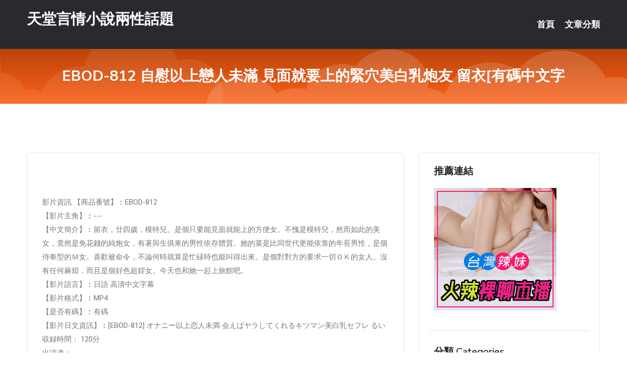

--- FILE ---
content_type: text/html; charset=UTF-8
request_url: http://www.hm93ee.com/post/11849.html
body_size: 18260
content:
<!DOCTYPE html>
<html lang="zh-Hant-TW">
<head>
<meta charset="utf-8">
<title>EBOD-812 自慰以上戀人未滿 見面就要上的緊穴美白乳炮友 留衣[有碼中文字-天堂言情小說兩性話題</title>
<!-- Stylesheets -->
<link href="/css/bootstrap.css" rel="stylesheet">
<link href="/css/style.css" rel="stylesheet">
<link href="/css/responsive.css" rel="stylesheet">
<link href="/css/custom.css" rel="stylesheet">  
<!-- Responsive -->
<meta http-equiv="X-UA-Compatible" content="IE=edge">
<meta name="viewport" content="width=device-width, initial-scale=1.0, maximum-scale=1.0, user-scalable=0">
<!--[if lt IE 9]><script src="https://cdnjs.cloudflare.com/ajax/libs/html5shiv/3.7.3/html5shiv.js"></script><![endif]-->
<!--[if lt IE 9]><script src="/js/respond.js"></script><![endif]-->
</head>

<body>


<div class="page-wrapper">
    
    <!-- Main Header-->
    <header class="main-header header-style-one">
      
        <div class="upper-header">
            <div class="auto-container">
                <div class="main-box clearfix">
                    <div class="logo-box">
                        <div class="logo"><a href="/">天堂言情小說兩性話題</a></div>
                    </div>

                    <div class="nav-outer clearfix">
                        <!-- Main Menu -->
                        <nav class="main-menu navbar-expand-md">
                            <div class="navbar-header">
                                <!-- Toggle Button -->      
                                <button class="navbar-toggler" type="button" data-toggle="collapse" data-target="#navbarSupportedContent" aria-controls="navbarSupportedContent" aria-expanded="false" aria-label="Toggle navigation">
                                    <span class="icofont-navigation-menu"></span> 
								</button>
                            </div>
                            
                            <div class="collapse navbar-collapse clearfix" id="navbarSupportedContent">
                                <ul class="navigation navbar-nav default-hover">
                                    
                                    <li><a href="/">首頁</a></li>
                                    <li class="dropdown"><a href="#">文章分類</a>
                                        <ul>
										<li><a href="/bbs/絲襪美腿">絲襪美腿</a></li><li><a href="/bbs/視訊聊天">視訊聊天</a></li><li><a href="/bbs/健康醫藥">健康醫藥</a></li><li><a href="/bbs/養生觀念">養生觀念</a></li><li><a href="/bbs/育兒分享">育兒分享</a></li><li><a href="/bbs/寵物愛好">寵物愛好</a></li><li><a href="/bbs/娛樂話題">娛樂話題</a></li><li><a href="/bbs/遊戲空間">遊戲空間</a></li><li><a href="/bbs/動漫天地">動漫天地</a></li><li><a href="/bbs/科學新知">科學新知</a></li><li><a href="/bbs/歷史縱橫">歷史縱橫</a></li><li><a href="/bbs/幽默搞笑">幽默搞笑</a></li><li><a href="/bbs/八卦奇聞">八卦奇聞</a></li><li><a href="/bbs/日本AV女優">日本AV女優</a></li><li><a href="/bbs/性愛話題">性愛話題</a></li><li><a href="/bbs/正妹自拍">正妹自拍</a></li><li><a href="/bbs/男女情感">男女情感</a></li><li><a href="/bbs/美女模特">美女模特</a></li><li><a href="/bbs/Av影片">Av影片</a></li>                                        </ul>
                                    </li>
									 
                                </ul>
                            </div>
                        </nav><!-- Main Menu End-->                        
                        <!-- Main Menu End-->
                    </div>
                </div>
            </div>
        </div>

        <!--Sticky Header-->
        <div class="sticky-header">
            <div class="auto-container clearfix">
                <!--Logo-->
                <div class="logo pull-left">
                    <a href="/">天堂言情小說兩性話題</a>
                </div>
                
                <!--Right Col-->
                <div class="right-col pull-right">
                    <!-- Main Menu -->
                    <nav class="main-menu navbar-expand-md">
                        <button class="button navbar-toggler" type="button" data-toggle="collapse" data-target="#navbarSupportedContent1" aria-controls="navbarSupportedContent" aria-expanded="false" aria-label="Toggle navigation">
                            <span class="icon-bar"></span>
                            <span class="icon-bar"></span>
                            <span class="icon-bar"></span>
                        </button>

                          <div class="collapse navbar-collapse" id="navbarSupportedContent1">
                            <ul class="navigation navbar-nav default-hover">
                                    
                                    <li><a href="/">首頁</a></li>
                                    <li class="dropdown"><a href="#">文章分類</a>
                                        <ul>
											<li><a href="/bbs/絲襪美腿">絲襪美腿</a></li><li><a href="/bbs/視訊聊天">視訊聊天</a></li><li><a href="/bbs/健康醫藥">健康醫藥</a></li><li><a href="/bbs/養生觀念">養生觀念</a></li><li><a href="/bbs/育兒分享">育兒分享</a></li><li><a href="/bbs/寵物愛好">寵物愛好</a></li><li><a href="/bbs/娛樂話題">娛樂話題</a></li><li><a href="/bbs/遊戲空間">遊戲空間</a></li><li><a href="/bbs/動漫天地">動漫天地</a></li><li><a href="/bbs/科學新知">科學新知</a></li><li><a href="/bbs/歷史縱橫">歷史縱橫</a></li><li><a href="/bbs/幽默搞笑">幽默搞笑</a></li><li><a href="/bbs/八卦奇聞">八卦奇聞</a></li><li><a href="/bbs/日本AV女優">日本AV女優</a></li><li><a href="/bbs/性愛話題">性愛話題</a></li><li><a href="/bbs/正妹自拍">正妹自拍</a></li><li><a href="/bbs/男女情感">男女情感</a></li><li><a href="/bbs/美女模特">美女模特</a></li><li><a href="/bbs/Av影片">Av影片</a></li>                                        </ul>
                              </li>
                                                                </ul>
                          </div>
                    </nav>
                    <!-- Main Menu End-->
                </div>
                
            </div>
        </div>
        <!--End Sticky Header-->
    </header>
    <!--End Main Header -->    
    <!--Page Title-->
    <section class="page-title">
        <div class="auto-container">
            <h2>EBOD-812 自慰以上戀人未滿 見面就要上的緊穴美白乳炮友 留衣[有碼中文字</h2>
        </div>
    </section>
    <!--End Page Title-->
    
    <!--Sidebar Page Container-->
    <div class="sidebar-page-container">
    	<div class="auto-container">
        	<div class="row clearfix">
			
			<!--Content list Side-->
 
	
	<div class="content-side col-lg-8 col-md-12 col-sm-12">
		


		<!--Comments Area-->
		<div class="comments-area">
		
			<!--item Box-->
			<div class="comment-box">
					
					
<br />
<br />
影片資訊 【商品番號】︰EBOD-812﻿<br />
 【影片主角】︰---<br />
 【中文簡介】︰留衣，廿四歲，模特兒。是個只要能見面就能上的方便女。不愧是模特兒，然而如此的美女，竟然是免花錢的純炮女，有著與生俱來的男性依存體質。她的菜是比同世代更能依靠的年長男性，是個侍奉型的Ｍ女。喜歡被命令，不論何時就算是忙碌時也能叫得出來。是個對對方的要求一切ＯＫ的女人。沒有任何麻煩，而且是個好色超婬女。今天也和她一起上旅館吧。<br />
 【影片語言】︰日語 高清中文字幕<br />
 【影片格式】︰MP4<br />
 【是否有碼】︰有碼<br />
 【影片日文資訊】︰[EBOD-812] オナニー以上恋人未満 会えばヤラしてくれるキツマン美白乳セフレ るい<br />
 収録時間： 120分<br />
 出演者： —-<br />
 監督： 嵐山みちる<br />
 シリーズ： —-<br />
 メーカー： E-BODY<br />
 レーベル： E-BODY<br />
 ジャンル： 巨乳 淫乱・ハード系 中出し ごっくん ハメ撮り サンプル動画<br />
 品番： ebod812<br />
			</div>
			<!--end item Box-->
		</div>
	</div>
			<!--end Content list Side-->
				
                
                <!--Sidebar Side-->
                <div class="sidebar-side col-lg-4 col-md-12 col-sm-12">
                	<aside class="sidebar default-sidebar">
					
					 <!-- ADS -->
                        <div class="sidebar-widget search-box">
                        	<div class="sidebar-title">
                                <h2>推薦連結</h2>
                            </div>
                        	
							<a href=http://p0401.com/ target=_blank><img src="http://60.199.243.193/upload/uid/4382.gif"></a>					  </div>
                        
						
                        <!-- Cat Links -->
                        <div class="sidebar-widget cat-links">
                        	<div class="sidebar-title">
                                <h2>分類 Categories</h2>
                            </div>
                            <ul>
							<li><a href="/bbs/絲襪美腿">絲襪美腿<span>( 731 )</span></a></li><li><a href="/bbs/美女模特">美女模特<span>( 1673 )</span></a></li><li><a href="/bbs/正妹自拍">正妹自拍<span>( 458 )</span></a></li><li><a href="/bbs/日本AV女優">日本AV女優<span>( 274 )</span></a></li><li><a href="/bbs/性愛話題">性愛話題<span>( 2168 )</span></a></li><li><a href="/bbs/男女情感">男女情感<span>( 3960 )</span></a></li><li><a href="/bbs/八卦奇聞">八卦奇聞<span>( 172 )</span></a></li><li><a href="/bbs/幽默搞笑">幽默搞笑<span>( 182 )</span></a></li><li><a href="/bbs/歷史縱橫">歷史縱橫<span>( 1677 )</span></a></li><li><a href="/bbs/科學新知">科學新知<span>( 121 )</span></a></li><li><a href="/bbs/動漫天地">動漫天地<span>( 167 )</span></a></li><li><a href="/bbs/遊戲空間">遊戲空間<span>( 375 )</span></a></li><li><a href="/bbs/娛樂話題">娛樂話題<span>( 1498 )</span></a></li><li><a href="/bbs/寵物愛好">寵物愛好<span>( 184 )</span></a></li><li><a href="/bbs/育兒分享">育兒分享<span>( 1503 )</span></a></li><li><a href="/bbs/養生觀念">養生觀念<span>( 686 )</span></a></li><li><a href="/bbs/健康醫藥">健康醫藥<span>( 197 )</span></a></li><li><a href="/bbs/視訊聊天">視訊聊天<span>( 464 )</span></a></li><li><a href="/bbs/Av影片">Av影片<span>( 23870 )</span></a></li>                            </ul>
                        </div>
						
						
                        <!-- Recent Posts -->
                        <div class="sidebar-widget popular-posts">
                        	<div class="sidebar-title">
                                <h2>相關閱讀</h2>
                            </div>
							
							<article class="post"><div class="text"><a href="/post/14148.html">媽媽輔導兒子作業咆哮完開門，發現爺爺貼在門口哭……</a></div></article><article class="post"><div class="text"><a href="/post/38426.html">《中餐廳》收官｜你知道楊紫是如何獲得她的好人緣？</a></div></article><article class="post"><div class="text"><a href="/post/523.html">乳量全滿！娜美奶正妹胸前大長輩好難捧 露出暈暈還不自知：真的是太可口了</a></div></article><article class="post"><div class="text"><a href="/post/9837.html">當父母把孩子當成牛來養時，註定會輸得慘不忍睹</a></div></article><article class="post"><div class="text"><a href="/post/9912.html">DASD-827 感覺能做卻不能做。美麗知名的媽媽桑經營的地方小酒館。舞原聖[有</a></div></article><article class="post"><div class="text"><a href="/post/10550.html">(HD) 200GANA-2211 夜晚鬧區搭訕高檔次巨乳酒吧美女[有碼高清中文</a></div></article><article class="post"><div class="text"><a href="/post/24936.html">肝癌早已露出「馬腳」，4個細節就是證據！別等肝癌晚期了才後悔</a></div></article><article class="post"><div class="text"><a href="/post/2951.html">NHDTB-493 逆NTR→連妻子都被捲入的泥沼3P[有碼中文字幕]</a></div></article><article class="post"><div class="text"><a href="/post/41016.html">DASS-038 與從小就一起洗澡的叔母再次入浴…歡喜害羞的外甥洗澡時刻。 君島</a></div></article><article class="post"><div class="text"><a href="/post/39495.html">-男女同步高潮的技巧(多图)</a></div></article>							</div>
                    </aside>
                </div>
				<!--end Sidebar Side-->
            </div>
        </div>
    </div>
    
    
    <!--Main Footer-->
    <footer class="main-footer">
        <div class="auto-container">
        
            <!--Widgets Section-->
            <div class="widgets-section">
                <div class="row clearfix">
                    
                    <!--Big Column-->
                    <div class="big-column col-lg-12 col-md-12 col-sm-12">
                        <div class="row clearfix">
                        
                            <!--Footer Column-->
                            <div class="footer-column col-lg-12 col-md-12 col-sm-12 footer-tags" align="center">
							<a href="http://as22.fhe57.com">.</a>
<a href="http://u176.mauk486.com">大秀直播網站</a>
<a href="http://ad33.zycn536.com">.</a>
<a href="http://as83.yk895.com">.</a>
<a href="http://sa23.kft73.com">.</a>
<a href="http://sa44.eu89u.com">.</a>
<a href="http://hh97.kkhy88.com">一對一肉文</a>
<a href="http://sx26.nkgb655.com">做愛姿勢中國性健康網</a>
<a href="http://sa43.gek32.com">.</a>
<a href="http://hh61.khs26.com">.</a>
<a href="http://az65.cuat397.com">.</a>
<a href="http://k95.hsum536.com">UT網路直播</a>
<a href="http://zx91.sara922.com">qq聊天交友群</a>
<a href="http://u532.um652a.com">日本動畫片成人</a>
<a href="http://gw48.ygt97.com">.</a>
<a href="http://zx43.daek276.com">好聊免費視頻聊天室</a>
<a href="http://u171.gk895a.com">同城視頻聊天室</a>
<a href="http://h93.sah68.com">微信群你懂的免費2018</a>
<a href="http://www.eric-shei.idv.tw">.</a>
<a href="http://app.uapp22.com">.</a>
<a href="http://www.khh795.com">.</a>
<a href="http://www.app88aa.com">.</a>
<a href="http://www.18jkk.com">.</a>
<a href="http://h67uk.com">.</a>
<a href="http://192456.hy67uu.com">s383live 視訊</a>
<a href="http://140109.hzx39a.com">在線視頻語音聊天室</a>
<a href="http://201584.bky338.com">ut聊天室手機版下載</a>
<a href="http://m.apputkk.com">.</a>
<a href="http://158561.ksh799.com">熟女 直播 App</a>
<a href="http://1045066.tppjtuu.com">台灣視訊173破解</a>
<a href="http://as69.18jkk.net">.</a>
<a href="http://as7.ehe37.com">.</a>
<a href="http://sa55.hy23t.com">.</a>
<a href="http://s10.kh62e.com">正妹視訊</a>
<a href="http://a142.khd426.com">台灣真愛旅舍聊天室</a>
<a href="http://sa33.ce728.com">.</a>
<a href="http://ax4.yede526.com">3D成人之美女動漫遊戲</a>
<a href="http://zx8.nkgb655.com">85街區免費影片</a>
<a href="http://zx55.skau369.com">街拍偷拍陰部走光</a>
<a href="http://af59.mhhn578.com">.</a>
<a href="http://p613.mahs755.com">真愛旅舍主播秀</a>
<a href="http://zz45.uegk437.com">真人秀場視頻聊天室</a>
<a href="http://ss27.rckk55.com">寂寞同城一夜交友站</a>
<a href="http://u239.um652a.com">裸聊免費網址</a>
<a href="http://az92.sah68.com">午夜良宵網同城約會</a>
<a href="http://as79.byk59.com">能看啪啪福利的直播app下載</a>
<a href="http://u474.gk895a.com">揉胸吸奶和摸下面視頻</a>
<a href="http://k432.kmug347.com">.</a>
<a href="http://app.kk23hhw.com">.</a>
<a href="http://gkaw265.com">.</a>
<a href="http://www.ukm348.com">.</a>
<a href="http://ygf37.com">.</a>
<a href="http://www.us35s.com">.</a>
<a href="http://hda845.com">.</a>
<a href="http://179904.k898kk.com">173live辣妹直播</a>
<a href="http://140451.khe32.com">黃色片直播</a>
<a href="http://192571.bpop18.com">成人單身交友聯誼</a>
<a href="http://a400.ynk325.com">做愛裸聊室,色情電影下載網站</a>
<a href="http://a164.tbm796.com">乾柴烈火免費A片,國外視訊美女</a>
<a href="http://179962.opllpp.com">showlive甜心直播間</a>							   </div>
                        </div>
                    </div>
                </div>
            </div>
        </div>
        
        <!--Footer Bottom-->
        <div class="footer-bottom">
            <div class="auto-container">
                <div class="clearfix">
                    <div class="pull-center" align="center">
                        <div class="copyright">&copy; 2026 <a href="/">天堂言情小說兩性話題</a> All Right Reserved.</div>
                    </div>
                </div>
            </div>
        </div>
    </footer>
    <!--End Main Footer-->
</div>

<!--Scroll to top-->
<div class="scroll-to-top scroll-to-target" data-target="html"><span class="icofont-long-arrow-up"></span></div>
<script src="/js/jquery.js"></script> 
<script src="/js/popper.min.js"></script>
<script src="/js/bootstrap.min.js"></script>

<script src="/js/owl.js"></script>
<script src="/js/wow.js"></script>
<script src="/js/validate.js"></script>

<script src="/js/appear.js"></script>
<script src="/js/script.js"></script>


</body>
</html>

